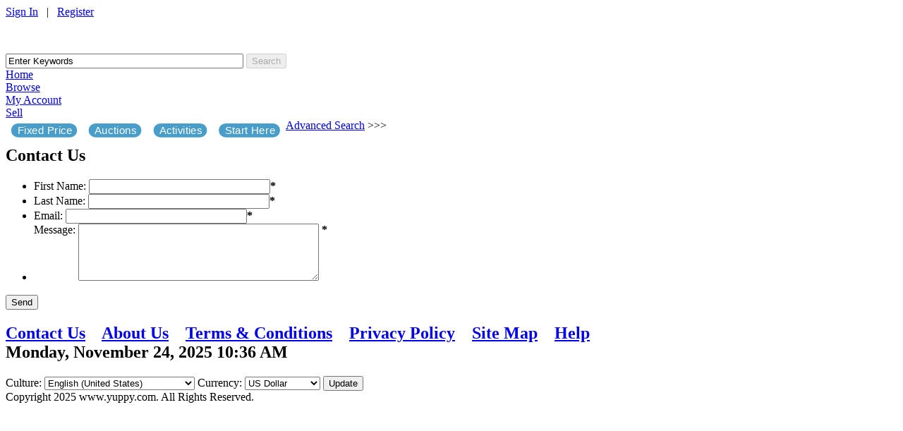

--- FILE ---
content_type: text/html; charset=utf-8
request_url: https://www.yuppy.com/Contact
body_size: 6126
content:


<!DOCTYPE html PUBLIC "-//W3C//DTD XHTML 1.0 Transitional//EN" "https://www.w3.org/TR/xhtml1/DTD/xhtml1-transitional.dtd">
<html xmlns="https://www.w3.org/1999/xhtml">
<head id="Head1" prefix="og: http://ogp.me/ns#">
    <base href="https://www.yuppy.com/"/>
    
        <meta name="keywords" content="yuppy, https://www.yuppy.com, YUPPY, Yuppy Inc. yuppy.com.  www.yuppy.com" />
        <meta name="description" content="https://www.yuppy.com" />
    
    <meta name="robots" content="ALL" />
    <meta name="rating" content="GENERAL" />
    <meta name="distribution" content="GLOBAL" />
    <meta http-equiv="X-UA-Compatible" content="IE=9" />
    <meta http-equiv="Content-Type" content="text/html; charset=utf-8" />

    
<!-- jQuery -->
<script type="text/javascript" src="//ajax.googleapis.com/ajax/libs/jquery/1.7.2/jquery.min.js"></script>
<script type="text/javascript" src="Scripts/jquery.timers-1.1.2.js"></script>
<script type="text/javascript" src="Scripts/jquery.cookie.js"></script>
<script type="text/javascript" src="Scripts/jquery.numberformatter-1.1.0.js"></script>    
<!-- jQuery UI -->
<script type="text/javascript" src="//ajax.googleapis.com/ajax/libs/jqueryui/1.8.17/jquery-ui.min.js"></script>
<link type="text/css" href="//ajax.googleapis.com/ajax/libs/jqueryui/1.8.17/themes/smoothness/jquery-ui.css" rel="Stylesheet" />

<!-- AJAX -->
<script type="text/javascript" src="Scripts/json2.js"></script>
<script type="text/javascript" src="Scripts/FrameWorx.js"></script>  


<!-- CSS -->
<link type="text/css" href="Content/css/reset.css" rel="stylesheet" />
<link type="text/css" href="Content/css/Template/001.css" rel="stylesheet" />
<!--[if IE 8]>
<link type="text/css" href="Content/css/Template/IE8001.css" rel="stylesheet" />
<![endif]-->
    <link rel="shortcut icon" href="https://www.yuppy.com/Content/Images/Banners/20130918/c55c992c-2bd6-4247-a31b-9b1669e3ac25.png" />

        <title>https://www.yuppy.com</title>
    

    <meta name="google-site-verification" content="PSk6_jdbRtaWjYIxqjB5iYO8fe68BQZqahzmFu1osn0"></meta> 

 
<html> 
<head> 
<meta name="google-site-verification" content="P6t4WH-b6UlsXjD_pkeJqHCyRaJfqD8bvpTFZK-qDLo" /> 
</head> 

 <html>
<head>
<meta name="google-site-verification" content="P6t4WH-b6UlsXjD_pkeJqHCyRaJfqD8bvpTFZK-qDLo" />
</head> 
</html> 

<html>
<head>
<meta name="google-site-verification" content="P6t4WH-b6UlsXjD_pkeJqHCyRaJfqD8bvpTFZK-qDLo" />
</head> 
</html>



</head>
<body>

<script type="text/javascript">

    $(document).ready(function () {
        $(this).everyTime(60000, function () {
            GetCurrentTime("#Time");
        });
        $("#FullTextQuery").focusin(function () {
            if ($("#FullTextQuery").val() == 'Enter Keywords') {
                $("#FullTextQuery").val("");
            }
            $("#MenuSearch_Button").removeAttr('disabled');
        });
        if ('' != "") $("#FullTextQuery").val('');
    });

</script>


<div id="Container">
    <div class="Column12">
        
    <div id="UserSignInLinksContainer">
        <div id="UserSignInLinks">
<a href="/Account/LogOn?returnUrl=%2FContact">Sign In</a>
            &nbsp;&nbsp;|&nbsp;&nbsp;
            <a href="/Account/Register">Register</a>

        </div>
    </div>
    </div><!--- Column12  -->

    <div class="Column12" id="SiteHeader">
        <meta content="width=device-width, initial-scale=0.72" name="viewport" /><script language="javascript">
        function autoResizeDiv(width:150%;
            document.getElementById('main').style.height = window.innerHeight; width = window.innerWidth;
        }
        window.onresize = autoResizeDiv;
        autoResizeDiv(width:150%;);
    </script>
<p>&nbsp;</p>

    </div><!--- SiteEmergencyMessage  -->

    <div class="Column12">
        <div  id="Logo">
            <a href="http://www.yuppy.com"><img src="Content/Images/Logos/e1a9f9dc-b2a2-4b66-a673-cbdcd1df7913.jpg" alt=""/></a>
        </div><!--- Logo -->

</div><!--- Column12 -->
    <div class="Column12">
        <div id="Menu">
            <div id="Menu_Top">

                <div id="Menu_Top_Left"></div>


                <div id="Menu_Top_Right"></div>




                <div id="Search_Basic">
<form action="/Search" method="get"><input id="FullTextQuery" name="FullTextQuery" size="40" type="text" value="Enter Keywords" />
                    <input type="submit" ID="MenuSearch_Button" value="Search" name="Search" disabled="none"/>
</form>
                </div> <!--- Search_Basic -->






                <div class="Menu_Top_Link"><a href="/">Home</a></div>



                <div class="Menu_Top_Link"><a href="/Browse">Browse</a></div>
	            <div class="Menu_Top_Link"><a href="/Account">My Account</a></div>


                <div class="Menu_Top_Link"><a href="/Listing/CreateListingPage1">Sell</a></div>



</div><!-- Menu_Top -->


 <div id="Menu_Middle">









<div class="dropdown"><button class="dropbtn">Fixed Price</button>

<div class="dropdown-content"><a href="http://yuppy.com/Browse/C186686-C187137/Fixed_Price-Beauty">Beauty</a>
<a href="http://yuppy.com/Browse/C186686-C186961/Fixed_Price-Electronics">Electronics</a> 
<a href="http://yuppy.com/Browse/C186686-C186983/Fixed_Price-Home_Garden">Home &amp; Garden</a> 
<a href="http://yuppy.com/Browse/C186686-C186994/Fixed_Price-Sporting_Goods">Habits</a> 
<a href="http://yuppy.com/Browse/C186686-C187126/Fixed_Price-Health_Wellness">Health &amp; Wellness</a> 
<a href="http://www.yuppy.com/Browse/C186686-C187027/Fixed_Price-Video_Games">Video Games</a>
</div>
</div>
<style type="text/css">.dropbtn {border-radius: 15px;
    background-color:  #499ec9;
    color: white;
    padding-left: 8px;
    margin-left:12px;
    margin-top: 7px;
    margin-right: 12px;
    margin-bottom: 11px;
    font-size: 14px;
    border: none;
    cursor: pointer;
}

.dropdown { transform: scale(1.1);border-radius: 15px;
    position: relative;
    display: inline-block;
    float: left;
margin-left:0px;
}



.dropdown-content {border-radius: 15px;
    display: none;
    position: absolute;
    background-color: #f5f5f5;
border: 2px;
   width:12%; min-width: 160px;
    box-shadow: 3px 3px 3px 3px rgba(0,0,0,0.2);

}

.dropdown-content a {border-radius: 10px;
    color: black;
    padding: 12px 16px;
    text-decoration: none;
    display: block;
}

.dropdown-content a:hover {background-color:#caebca;border-radius: 10px;}

.dropdown:hover .dropdown-content {border-radius: 10px;
    display: block;
}

.dropdown:hover .dropbtn {
    background-color: #008000;
}
</style>
<div class="dropdown"><button class="dropbtn">Auctions</button>





<div class="dropdown-content"><a href="http://www.yuppy.com/Browse/C186686-C355815/Listings-AUCTIONS">All Auctions</a> 
<a href="http://www.yuppy.com/Browse/C186686-C308424/Listings-Sale">Sales</a> 
<a href="http://yuppy.com/Browse/C186686-C186961/Fixed_Price-Electronics">Electronics</a>
<a href="http://www.yuppy.com/Browse/C186686-C187027/Fixed_Price-Video_Games">Video Games</a>
</div>
</div>

<div class="dropdown"><button class="dropbtn">Activities</button>

<div class="dropdown-content"><a href="https://www.yuppy.com/Account/Bidding/Active">My Bids</a> 
<a href="https://www.yuppy.com/Account/Bidding/Won">Won</a>
<a href="https://www.yuppy.com/Account/Listings/Active"><img class="BannerImage"img width="28%"  src="Content/listingImages/20201220/1ccb6199-4b58-4c98-9efd-5d4cb130e6a9_thumbcrop.jpg" alt="" data-pin-nopin="false">  My Store</a> 
<a href="https://www.yuppy.com/Account/Invoice/Purchases"><img class="BannerImage" img width="28%" src="Content/listingImages/20201220/3f1101e3-eba9-47f8-91a3-a41b965a4081_fullsize.jpg" alt="" data-pin-nopin="false">  My Cart</a>
 
</div>
</div>

<div class="dropdown"><button class="dropbtn">Start Here</button>

<div class="dropdown-content"><a href="https://www.yuppy.com/Account/LogOn?returnUrl=%2F">Sign In</a> 
<a href="https://www.yuppy.com/Account/Register">Register Now</a> 
<a href="https://www.yuppy.com/Account/Summary">Account Summary</a> 
<a href="https://www.yuppy.com/Account/ViewAllMessages">Messages Center</a>
<a href="https://www.yuppy.com/Account/Invoice/Purchases">My Invoice</a> 
<a href="https://www.yuppy.com/Account/ChangePassword">Change Passwords</a>
<a href="http://www.yuppy.com/About">FAQ</a><a href="https://www.yuppy.com/Search">Search Products</a>
</div>
</div>




















<div class="DIVclear0"></div>

            </div><!-- Menu_Middle -->


            <div id="Menu_Bottom">
                <div id="Menu_Bottom_Left"></div>
                <div id="Menu_Bottom_Right"></div>

                <div class="Menu_Bottom_Link"><a href="/Search">Advanced Search</a> >>></div>

            </div><!-- Menu_Bottom -->
        </div><!-- Menu -->
        
    </div><!-- Column12 -->


    <div class="Column6">
<form action="/Contact" id="ContactUsForm" method="post">
        <h2 class="h2row">Contact Us</h2>
        
        <ul>
            <li><label for="FirstName">First Name:</label>
                <input id="FirstName" name="FirstName" size="30" type="text" value="" /><b class="Required">*</b>
	        </li>
            <li><label for="LastName">Last Name:</label>
                <input id="LastName" name="LastName" size="30" type="text" value="" /><b class="Required">*</b>
            </li>
            <li><label for="Email">Email:</label>
                <input id="Email" name="Email" size="30" type="text" value="" /><b class="Required">*</b>
            </li>
            <li>
                <label style="vertical-align: top;" for="Message">Message:</label>
                <textarea cols="40" id="Message" name="Message" rows="5">
</textarea>
                <b style="vertical-align: top;" class="Required">*</b>
            </li>
        </ul>
        <p>
            <button class="DefaultButton" id="SendMessage">Send</button>
        </p>
</form>
    </div><!---Column6--->




    <div class="Column6">
        
    </div><!---Column6--->
    <div class="DIVclear"></div>

    <div class="Column12" id="Footer">
    	<h2 class="h2row">
            <div id="FooterLinks">
    	        <a href="/Contact">Contact Us</a>&nbsp;&nbsp;&nbsp;
    	        <a href="/About">About Us</a>&nbsp;&nbsp;&nbsp;
                <a href="/Home/Terms">Terms &amp; Conditions</a>&nbsp;&nbsp;&nbsp;
                <a href="/Home/PrivacyPolicy">Privacy Policy</a>&nbsp;&nbsp;&nbsp;
    	        <a href="/SiteMap">Site Map</a>&nbsp;&nbsp;&nbsp;
                <a href="/Help">Help</a>&nbsp;&nbsp;&nbsp;
    	    </div>
            <div id="Time"> <!--span #Time required for AJAX time -->
                Monday, November 24, 2025 10:36 AM
            </div>
            <div class="DIVclear0"></div>
        </h2>
        <div id="RegionCurrencyRow">
    	                                        

        <script type="text/javascript">
            function SetUserCulture(culture) {
                var retVal = null;
                Proxy.invoke("UpdateUserCulture", { culture: culture },
                        function (result) {

                        },
                        function (error) { window.alert(error); });
                return retVal;
            }
        </script>
Culture:
        <select id="culture" name="culture"><option value="en-US">English (United States)</option>
<option value="ar">العربية</option>
<option value="ar-DZ">العربية (الجزائر)</option>
<option value="ar-BH">العربية (البحرين)</option>
<option value="ar-EG">العربية (مصر)</option>
<option value="ar-IQ">العربية (العراق)</option>
<option value="ar-JO">العربية (الأردن)</option>
<option value="ar-KW">العربية (الكويت)</option>
<option value="ar-LB">العربية (لبنان)</option>
<option value="ar-LY">العربية (ليبيا)</option>
<option value="ar-MA">العربية (المملكة المغربية)</option>
<option value="ar-OM">العربية (عمان)</option>
<option value="ar-QA">العربية (قطر)</option>
<option value="ar-SA">العربية (المملكة العربية السعودية)</option>
<option value="ar-SY">العربية (سوريا)</option>
<option value="ar-TN">العربية (تونس)</option>
<option value="ar-AE">العربية (الإمارات العربية المتحدة)</option>
<option value="ar-YE">العربية (اليمن)</option>
<option value="zh-Hans">中文(简体)</option>
<option value="zh-Hant">中文(繁體)</option>
<option value="en">English</option>
<option value="en-AU">English (Australia)</option>
<option value="en-BZ">English (Belize)</option>
<option value="en-CA">English (Canada)</option>
<option value="en-029">English (Caribbean)</option>
<option value="en-IN">English (India)</option>
<option value="en-IE">English (Ireland)</option>
<option value="en-JM">English (Jamaica)</option>
<option value="en-MY">English (Malaysia)</option>
<option value="en-NZ">English (New Zealand)</option>
<option value="en-PH">English (Philippines)</option>
<option value="en-SG">English (Singapore)</option>
<option value="en-ZA">English (South Africa)</option>
<option value="en-TT">English (Trinidad and Tobago)</option>
<option value="en-GB">English (United Kingdom)</option>
<option value="en-ZW">English (Zimbabwe)</option>
<option value="fr">fran&#231;ais</option>
<option value="fr-BE">fran&#231;ais (Belgique)</option>
<option value="fr-CA">fran&#231;ais (Canada)</option>
<option value="fr-FR">fran&#231;ais (France)</option>
<option value="fr-LU">fran&#231;ais (Luxembourg)</option>
<option value="fr-MC">fran&#231;ais (Principaut&#233; de Monaco)</option>
<option value="fr-CH">fran&#231;ais (Suisse)</option>
<option value="de">Deutsch</option>
<option value="de-AT">Deutsch (&#214;sterreich)</option>
<option value="de-DE">Deutsch (Deutschland)</option>
<option value="de-LI">Deutsch (Liechtenstein)</option>
<option value="de-LU">Deutsch (Luxemburg)</option>
<option value="de-CH">Deutsch (Schweiz)</option>
<option value="he">עברית</option>
<option value="he-IL">עברית (ישראל)</option>
<option value="hi">हिंदी</option>
<option value="hi-IN">हिंदी (भारत)</option>
<option value="ja">日本語</option>
<option value="ja-JP">日本語 (日本)</option>
<option value="arn">Mapudungun</option>
<option value="arn-CL">Mapudungun (Chile)</option>
<option value="ru">русский</option>
<option value="ru-RU">русский (Россия)</option>
</select>

        <script type="text/javascript">
            $(document).ready(function () {
                if ($.cookie('culture') == null || $.cookie('culture') == "") {
                    //set culture to site culture if it is not set
                    $.cookie('culture', 'en-US', { path: '/', expires: 365 });
                }
                $("select#culture").val($.cookie('culture'));
                //if culture becomes disabled...
                if ($("select#culture").val() == null) {
                    $.cookie('culture', 'en-US', { path: '/', expires: 365 });
                    $("select#culture").val($.cookie('culture'));
                }
            });
        </script>
Currency:
        <select id="currency" name="currency"><option value="CNY">人民币</option>
<option value="EUR">euro</option>
<option value="INR">টকা</option>
<option value="GBP">Pound Sterling</option>
<option selected="selected" value="USD">US Dollar</option>
</select>

        <script type="text/javascript">
            $(document).ready(function () {
                if ($.cookie('currency') == null || $.cookie('currency') == "") {
                    //set currency to site currency if it is not set
                    $.cookie('currency', 'USD', { path: '/', expires: 365 });
                }
                $("select#currency").val($.cookie('currency'));
                //if currency becomes disabled...
                if ($("select#currency").val() == null) {
                    $.cookie('currency', 'USD', { path: '/', expires: 365 });
                    $("select#currency").val($.cookie('currency'));
                }
            });
        </script>

        <input type="button" class="DefaultButton" id="update" value="Update" />

        <script type="text/javascript">
            $(document).ready(function () {
                $("input#update").click(function () {
                    $(this).ajaxComplete(function() {
                            location.reload();
                    });

                    $.cookie('culture', $("select#culture").val(), { path: '/', expires: 365 });
                    SetUserCulture($("select#culture").val());

                    $.cookie('currency', $("select#currency").val(), { path: '/', expires: 365 });

                });
            });
        </script>

    	</div>
        <div id="Copyright">
                    Copyright 2025 www.yuppy.com.  All Rights Reserved.     <br />
                     
        </div>
   </div> <!-- Column12 --->
   <div style="clear: both; height:1px;"></div>
</div><!-- Container -->



<meta name="google-site-verification" content="PSk6_jdbRtaWjYIxqjB5iYO8fe68BQZqahzmFu1osn0"></meta> 

<meta name="google-translate-customization" content="ddf1a4de444e711f-13d9f8ec03af5e29-g9e18f7c163d48daa-d"></meta> 
<html> 
<head> 
<meta name="google-site-verification" content="P6t4WH-b6UlsXjD_pkeJqHCyRaJfqD8bvpTFZK-qDLo" /> 
</head> 

 <html>
<head>
<meta name="google-site-verification" content="P6t4WH-b6UlsXjD_pkeJqHCyRaJfqD8bvpTFZK-qDLo" />
</head> 
</html> 

<html>
<head>
<meta name="google-site-verification" content="P6t4WH-b6UlsXjD_pkeJqHCyRaJfqD8bvpTFZK-qDLo" />
</head> 
</html>
<meta name="google-translate-customization" content="ddf1a4de444e711f-13d9f8ec03af5e29-g9e18f7c163d48daa-d"></meta>

</body>
</html>
